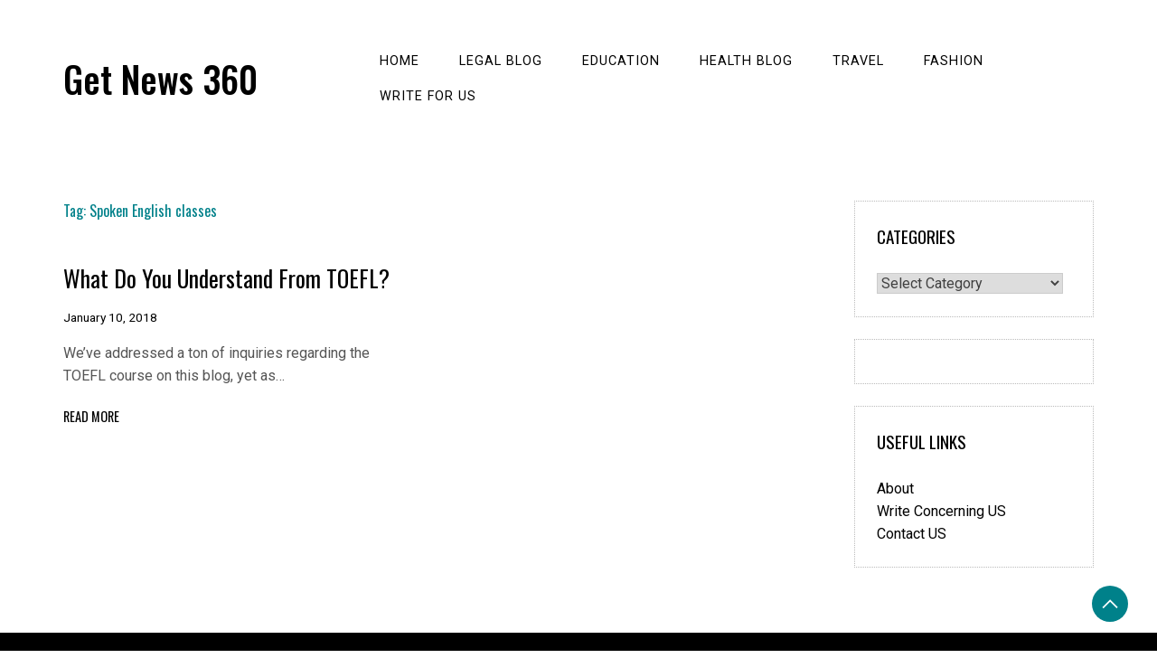

--- FILE ---
content_type: text/html; charset=UTF-8
request_url: https://getnews360.com/tag/spoken-english-classes/
body_size: 9797
content:
<!doctype html>
<html lang="en-US">

<head>
    <meta charset="UTF-8">
    <meta name="viewport" content="width=device-width, initial-scale=1">
    <link rel="profile" href="https://gmpg.org/xfn/11">

    <meta name='robots' content='noindex, follow' />
	<style>img:is([sizes="auto" i], [sizes^="auto," i]) { contain-intrinsic-size: 3000px 1500px }</style>
	
	<!-- This site is optimized with the Yoast SEO plugin v26.2 - https://yoast.com/wordpress/plugins/seo/ -->
	<title>Spoken English classes Archives - Get News 360</title>
	<meta property="og:locale" content="en_US" />
	<meta property="og:type" content="article" />
	<meta property="og:title" content="Spoken English classes Archives - Get News 360" />
	<meta property="og:url" content="https://getnews360.com/tag/spoken-english-classes/" />
	<meta property="og:site_name" content="Get News 360" />
	<meta name="twitter:card" content="summary_large_image" />
	<meta name="twitter:site" content="@getnews360" />
	<script type="application/ld+json" class="yoast-schema-graph">{"@context":"https://schema.org","@graph":[{"@type":"CollectionPage","@id":"https://getnews360.com/tag/spoken-english-classes/","url":"https://getnews360.com/tag/spoken-english-classes/","name":"Spoken English classes Archives - Get News 360","isPartOf":{"@id":"https://getnews360.com/#website"},"breadcrumb":{"@id":"https://getnews360.com/tag/spoken-english-classes/#breadcrumb"},"inLanguage":"en-US"},{"@type":"BreadcrumbList","@id":"https://getnews360.com/tag/spoken-english-classes/#breadcrumb","itemListElement":[{"@type":"ListItem","position":1,"name":"Home","item":"https://getnews360.com/"},{"@type":"ListItem","position":2,"name":"Spoken English classes"}]},{"@type":"WebSite","@id":"https://getnews360.com/#website","url":"https://getnews360.com/","name":"Get News 360","description":"","publisher":{"@id":"https://getnews360.com/#organization"},"potentialAction":[{"@type":"SearchAction","target":{"@type":"EntryPoint","urlTemplate":"https://getnews360.com/?s={search_term_string}"},"query-input":{"@type":"PropertyValueSpecification","valueRequired":true,"valueName":"search_term_string"}}],"inLanguage":"en-US"},{"@type":"Organization","@id":"https://getnews360.com/#organization","name":"Get News 360","url":"https://getnews360.com/","logo":{"@type":"ImageObject","inLanguage":"en-US","@id":"https://getnews360.com/#/schema/logo/image/","url":"https://getnews360.com/wp-content/uploads/2018/06/cropped-GN360-1.png","contentUrl":"https://getnews360.com/wp-content/uploads/2018/06/cropped-GN360-1.png","width":125,"height":111,"caption":"Get News 360"},"image":{"@id":"https://getnews360.com/#/schema/logo/image/"},"sameAs":["https://www.facebook.com/GETNEWS360/","https://x.com/getnews360","https://www.instagram.com/getnews360/"]}]}</script>
	<!-- / Yoast SEO plugin. -->


<link rel='dns-prefetch' href='//fonts.googleapis.com' />
<link rel="alternate" type="application/rss+xml" title="Get News 360 &raquo; Feed" href="https://getnews360.com/feed/" />
<link rel="alternate" type="application/rss+xml" title="Get News 360 &raquo; Comments Feed" href="https://getnews360.com/comments/feed/" />
<link rel="alternate" type="application/rss+xml" title="Get News 360 &raquo; Spoken English classes Tag Feed" href="https://getnews360.com/tag/spoken-english-classes/feed/" />
<script>
window._wpemojiSettings = {"baseUrl":"https:\/\/s.w.org\/images\/core\/emoji\/16.0.1\/72x72\/","ext":".png","svgUrl":"https:\/\/s.w.org\/images\/core\/emoji\/16.0.1\/svg\/","svgExt":".svg","source":{"concatemoji":"https:\/\/getnews360.com\/wp-includes\/js\/wp-emoji-release.min.js?ver=6.8.3"}};
/*! This file is auto-generated */
!function(s,n){var o,i,e;function c(e){try{var t={supportTests:e,timestamp:(new Date).valueOf()};sessionStorage.setItem(o,JSON.stringify(t))}catch(e){}}function p(e,t,n){e.clearRect(0,0,e.canvas.width,e.canvas.height),e.fillText(t,0,0);var t=new Uint32Array(e.getImageData(0,0,e.canvas.width,e.canvas.height).data),a=(e.clearRect(0,0,e.canvas.width,e.canvas.height),e.fillText(n,0,0),new Uint32Array(e.getImageData(0,0,e.canvas.width,e.canvas.height).data));return t.every(function(e,t){return e===a[t]})}function u(e,t){e.clearRect(0,0,e.canvas.width,e.canvas.height),e.fillText(t,0,0);for(var n=e.getImageData(16,16,1,1),a=0;a<n.data.length;a++)if(0!==n.data[a])return!1;return!0}function f(e,t,n,a){switch(t){case"flag":return n(e,"\ud83c\udff3\ufe0f\u200d\u26a7\ufe0f","\ud83c\udff3\ufe0f\u200b\u26a7\ufe0f")?!1:!n(e,"\ud83c\udde8\ud83c\uddf6","\ud83c\udde8\u200b\ud83c\uddf6")&&!n(e,"\ud83c\udff4\udb40\udc67\udb40\udc62\udb40\udc65\udb40\udc6e\udb40\udc67\udb40\udc7f","\ud83c\udff4\u200b\udb40\udc67\u200b\udb40\udc62\u200b\udb40\udc65\u200b\udb40\udc6e\u200b\udb40\udc67\u200b\udb40\udc7f");case"emoji":return!a(e,"\ud83e\udedf")}return!1}function g(e,t,n,a){var r="undefined"!=typeof WorkerGlobalScope&&self instanceof WorkerGlobalScope?new OffscreenCanvas(300,150):s.createElement("canvas"),o=r.getContext("2d",{willReadFrequently:!0}),i=(o.textBaseline="top",o.font="600 32px Arial",{});return e.forEach(function(e){i[e]=t(o,e,n,a)}),i}function t(e){var t=s.createElement("script");t.src=e,t.defer=!0,s.head.appendChild(t)}"undefined"!=typeof Promise&&(o="wpEmojiSettingsSupports",i=["flag","emoji"],n.supports={everything:!0,everythingExceptFlag:!0},e=new Promise(function(e){s.addEventListener("DOMContentLoaded",e,{once:!0})}),new Promise(function(t){var n=function(){try{var e=JSON.parse(sessionStorage.getItem(o));if("object"==typeof e&&"number"==typeof e.timestamp&&(new Date).valueOf()<e.timestamp+604800&&"object"==typeof e.supportTests)return e.supportTests}catch(e){}return null}();if(!n){if("undefined"!=typeof Worker&&"undefined"!=typeof OffscreenCanvas&&"undefined"!=typeof URL&&URL.createObjectURL&&"undefined"!=typeof Blob)try{var e="postMessage("+g.toString()+"("+[JSON.stringify(i),f.toString(),p.toString(),u.toString()].join(",")+"));",a=new Blob([e],{type:"text/javascript"}),r=new Worker(URL.createObjectURL(a),{name:"wpTestEmojiSupports"});return void(r.onmessage=function(e){c(n=e.data),r.terminate(),t(n)})}catch(e){}c(n=g(i,f,p,u))}t(n)}).then(function(e){for(var t in e)n.supports[t]=e[t],n.supports.everything=n.supports.everything&&n.supports[t],"flag"!==t&&(n.supports.everythingExceptFlag=n.supports.everythingExceptFlag&&n.supports[t]);n.supports.everythingExceptFlag=n.supports.everythingExceptFlag&&!n.supports.flag,n.DOMReady=!1,n.readyCallback=function(){n.DOMReady=!0}}).then(function(){return e}).then(function(){var e;n.supports.everything||(n.readyCallback(),(e=n.source||{}).concatemoji?t(e.concatemoji):e.wpemoji&&e.twemoji&&(t(e.twemoji),t(e.wpemoji)))}))}((window,document),window._wpemojiSettings);
</script>
<style id='wp-emoji-styles-inline-css'>

	img.wp-smiley, img.emoji {
		display: inline !important;
		border: none !important;
		box-shadow: none !important;
		height: 1em !important;
		width: 1em !important;
		margin: 0 0.07em !important;
		vertical-align: -0.1em !important;
		background: none !important;
		padding: 0 !important;
	}
</style>
<link rel='stylesheet' id='wp-block-library-css' href='https://getnews360.com/wp-includes/css/dist/block-library/style.min.css?ver=6.8.3' media='all' />
<style id='wp-block-library-theme-inline-css'>
.wp-block-audio :where(figcaption){color:#555;font-size:13px;text-align:center}.is-dark-theme .wp-block-audio :where(figcaption){color:#ffffffa6}.wp-block-audio{margin:0 0 1em}.wp-block-code{border:1px solid #ccc;border-radius:4px;font-family:Menlo,Consolas,monaco,monospace;padding:.8em 1em}.wp-block-embed :where(figcaption){color:#555;font-size:13px;text-align:center}.is-dark-theme .wp-block-embed :where(figcaption){color:#ffffffa6}.wp-block-embed{margin:0 0 1em}.blocks-gallery-caption{color:#555;font-size:13px;text-align:center}.is-dark-theme .blocks-gallery-caption{color:#ffffffa6}:root :where(.wp-block-image figcaption){color:#555;font-size:13px;text-align:center}.is-dark-theme :root :where(.wp-block-image figcaption){color:#ffffffa6}.wp-block-image{margin:0 0 1em}.wp-block-pullquote{border-bottom:4px solid;border-top:4px solid;color:currentColor;margin-bottom:1.75em}.wp-block-pullquote cite,.wp-block-pullquote footer,.wp-block-pullquote__citation{color:currentColor;font-size:.8125em;font-style:normal;text-transform:uppercase}.wp-block-quote{border-left:.25em solid;margin:0 0 1.75em;padding-left:1em}.wp-block-quote cite,.wp-block-quote footer{color:currentColor;font-size:.8125em;font-style:normal;position:relative}.wp-block-quote:where(.has-text-align-right){border-left:none;border-right:.25em solid;padding-left:0;padding-right:1em}.wp-block-quote:where(.has-text-align-center){border:none;padding-left:0}.wp-block-quote.is-large,.wp-block-quote.is-style-large,.wp-block-quote:where(.is-style-plain){border:none}.wp-block-search .wp-block-search__label{font-weight:700}.wp-block-search__button{border:1px solid #ccc;padding:.375em .625em}:where(.wp-block-group.has-background){padding:1.25em 2.375em}.wp-block-separator.has-css-opacity{opacity:.4}.wp-block-separator{border:none;border-bottom:2px solid;margin-left:auto;margin-right:auto}.wp-block-separator.has-alpha-channel-opacity{opacity:1}.wp-block-separator:not(.is-style-wide):not(.is-style-dots){width:100px}.wp-block-separator.has-background:not(.is-style-dots){border-bottom:none;height:1px}.wp-block-separator.has-background:not(.is-style-wide):not(.is-style-dots){height:2px}.wp-block-table{margin:0 0 1em}.wp-block-table td,.wp-block-table th{word-break:normal}.wp-block-table :where(figcaption){color:#555;font-size:13px;text-align:center}.is-dark-theme .wp-block-table :where(figcaption){color:#ffffffa6}.wp-block-video :where(figcaption){color:#555;font-size:13px;text-align:center}.is-dark-theme .wp-block-video :where(figcaption){color:#ffffffa6}.wp-block-video{margin:0 0 1em}:root :where(.wp-block-template-part.has-background){margin-bottom:0;margin-top:0;padding:1.25em 2.375em}
</style>
<style id='classic-theme-styles-inline-css'>
/*! This file is auto-generated */
.wp-block-button__link{color:#fff;background-color:#32373c;border-radius:9999px;box-shadow:none;text-decoration:none;padding:calc(.667em + 2px) calc(1.333em + 2px);font-size:1.125em}.wp-block-file__button{background:#32373c;color:#fff;text-decoration:none}
</style>
<style id='global-styles-inline-css'>
:root{--wp--preset--aspect-ratio--square: 1;--wp--preset--aspect-ratio--4-3: 4/3;--wp--preset--aspect-ratio--3-4: 3/4;--wp--preset--aspect-ratio--3-2: 3/2;--wp--preset--aspect-ratio--2-3: 2/3;--wp--preset--aspect-ratio--16-9: 16/9;--wp--preset--aspect-ratio--9-16: 9/16;--wp--preset--color--black: #000000;--wp--preset--color--cyan-bluish-gray: #abb8c3;--wp--preset--color--white: #ffffff;--wp--preset--color--pale-pink: #f78da7;--wp--preset--color--vivid-red: #cf2e2e;--wp--preset--color--luminous-vivid-orange: #ff6900;--wp--preset--color--luminous-vivid-amber: #fcb900;--wp--preset--color--light-green-cyan: #7bdcb5;--wp--preset--color--vivid-green-cyan: #00d084;--wp--preset--color--pale-cyan-blue: #8ed1fc;--wp--preset--color--vivid-cyan-blue: #0693e3;--wp--preset--color--vivid-purple: #9b51e0;--wp--preset--gradient--vivid-cyan-blue-to-vivid-purple: linear-gradient(135deg,rgba(6,147,227,1) 0%,rgb(155,81,224) 100%);--wp--preset--gradient--light-green-cyan-to-vivid-green-cyan: linear-gradient(135deg,rgb(122,220,180) 0%,rgb(0,208,130) 100%);--wp--preset--gradient--luminous-vivid-amber-to-luminous-vivid-orange: linear-gradient(135deg,rgba(252,185,0,1) 0%,rgba(255,105,0,1) 100%);--wp--preset--gradient--luminous-vivid-orange-to-vivid-red: linear-gradient(135deg,rgba(255,105,0,1) 0%,rgb(207,46,46) 100%);--wp--preset--gradient--very-light-gray-to-cyan-bluish-gray: linear-gradient(135deg,rgb(238,238,238) 0%,rgb(169,184,195) 100%);--wp--preset--gradient--cool-to-warm-spectrum: linear-gradient(135deg,rgb(74,234,220) 0%,rgb(151,120,209) 20%,rgb(207,42,186) 40%,rgb(238,44,130) 60%,rgb(251,105,98) 80%,rgb(254,248,76) 100%);--wp--preset--gradient--blush-light-purple: linear-gradient(135deg,rgb(255,206,236) 0%,rgb(152,150,240) 100%);--wp--preset--gradient--blush-bordeaux: linear-gradient(135deg,rgb(254,205,165) 0%,rgb(254,45,45) 50%,rgb(107,0,62) 100%);--wp--preset--gradient--luminous-dusk: linear-gradient(135deg,rgb(255,203,112) 0%,rgb(199,81,192) 50%,rgb(65,88,208) 100%);--wp--preset--gradient--pale-ocean: linear-gradient(135deg,rgb(255,245,203) 0%,rgb(182,227,212) 50%,rgb(51,167,181) 100%);--wp--preset--gradient--electric-grass: linear-gradient(135deg,rgb(202,248,128) 0%,rgb(113,206,126) 100%);--wp--preset--gradient--midnight: linear-gradient(135deg,rgb(2,3,129) 0%,rgb(40,116,252) 100%);--wp--preset--font-size--small: 13px;--wp--preset--font-size--medium: 20px;--wp--preset--font-size--large: 36px;--wp--preset--font-size--x-large: 42px;--wp--preset--spacing--20: 0.44rem;--wp--preset--spacing--30: 0.67rem;--wp--preset--spacing--40: 1rem;--wp--preset--spacing--50: 1.5rem;--wp--preset--spacing--60: 2.25rem;--wp--preset--spacing--70: 3.38rem;--wp--preset--spacing--80: 5.06rem;--wp--preset--shadow--natural: 6px 6px 9px rgba(0, 0, 0, 0.2);--wp--preset--shadow--deep: 12px 12px 50px rgba(0, 0, 0, 0.4);--wp--preset--shadow--sharp: 6px 6px 0px rgba(0, 0, 0, 0.2);--wp--preset--shadow--outlined: 6px 6px 0px -3px rgba(255, 255, 255, 1), 6px 6px rgba(0, 0, 0, 1);--wp--preset--shadow--crisp: 6px 6px 0px rgba(0, 0, 0, 1);}:where(.is-layout-flex){gap: 0.5em;}:where(.is-layout-grid){gap: 0.5em;}body .is-layout-flex{display: flex;}.is-layout-flex{flex-wrap: wrap;align-items: center;}.is-layout-flex > :is(*, div){margin: 0;}body .is-layout-grid{display: grid;}.is-layout-grid > :is(*, div){margin: 0;}:where(.wp-block-columns.is-layout-flex){gap: 2em;}:where(.wp-block-columns.is-layout-grid){gap: 2em;}:where(.wp-block-post-template.is-layout-flex){gap: 1.25em;}:where(.wp-block-post-template.is-layout-grid){gap: 1.25em;}.has-black-color{color: var(--wp--preset--color--black) !important;}.has-cyan-bluish-gray-color{color: var(--wp--preset--color--cyan-bluish-gray) !important;}.has-white-color{color: var(--wp--preset--color--white) !important;}.has-pale-pink-color{color: var(--wp--preset--color--pale-pink) !important;}.has-vivid-red-color{color: var(--wp--preset--color--vivid-red) !important;}.has-luminous-vivid-orange-color{color: var(--wp--preset--color--luminous-vivid-orange) !important;}.has-luminous-vivid-amber-color{color: var(--wp--preset--color--luminous-vivid-amber) !important;}.has-light-green-cyan-color{color: var(--wp--preset--color--light-green-cyan) !important;}.has-vivid-green-cyan-color{color: var(--wp--preset--color--vivid-green-cyan) !important;}.has-pale-cyan-blue-color{color: var(--wp--preset--color--pale-cyan-blue) !important;}.has-vivid-cyan-blue-color{color: var(--wp--preset--color--vivid-cyan-blue) !important;}.has-vivid-purple-color{color: var(--wp--preset--color--vivid-purple) !important;}.has-black-background-color{background-color: var(--wp--preset--color--black) !important;}.has-cyan-bluish-gray-background-color{background-color: var(--wp--preset--color--cyan-bluish-gray) !important;}.has-white-background-color{background-color: var(--wp--preset--color--white) !important;}.has-pale-pink-background-color{background-color: var(--wp--preset--color--pale-pink) !important;}.has-vivid-red-background-color{background-color: var(--wp--preset--color--vivid-red) !important;}.has-luminous-vivid-orange-background-color{background-color: var(--wp--preset--color--luminous-vivid-orange) !important;}.has-luminous-vivid-amber-background-color{background-color: var(--wp--preset--color--luminous-vivid-amber) !important;}.has-light-green-cyan-background-color{background-color: var(--wp--preset--color--light-green-cyan) !important;}.has-vivid-green-cyan-background-color{background-color: var(--wp--preset--color--vivid-green-cyan) !important;}.has-pale-cyan-blue-background-color{background-color: var(--wp--preset--color--pale-cyan-blue) !important;}.has-vivid-cyan-blue-background-color{background-color: var(--wp--preset--color--vivid-cyan-blue) !important;}.has-vivid-purple-background-color{background-color: var(--wp--preset--color--vivid-purple) !important;}.has-black-border-color{border-color: var(--wp--preset--color--black) !important;}.has-cyan-bluish-gray-border-color{border-color: var(--wp--preset--color--cyan-bluish-gray) !important;}.has-white-border-color{border-color: var(--wp--preset--color--white) !important;}.has-pale-pink-border-color{border-color: var(--wp--preset--color--pale-pink) !important;}.has-vivid-red-border-color{border-color: var(--wp--preset--color--vivid-red) !important;}.has-luminous-vivid-orange-border-color{border-color: var(--wp--preset--color--luminous-vivid-orange) !important;}.has-luminous-vivid-amber-border-color{border-color: var(--wp--preset--color--luminous-vivid-amber) !important;}.has-light-green-cyan-border-color{border-color: var(--wp--preset--color--light-green-cyan) !important;}.has-vivid-green-cyan-border-color{border-color: var(--wp--preset--color--vivid-green-cyan) !important;}.has-pale-cyan-blue-border-color{border-color: var(--wp--preset--color--pale-cyan-blue) !important;}.has-vivid-cyan-blue-border-color{border-color: var(--wp--preset--color--vivid-cyan-blue) !important;}.has-vivid-purple-border-color{border-color: var(--wp--preset--color--vivid-purple) !important;}.has-vivid-cyan-blue-to-vivid-purple-gradient-background{background: var(--wp--preset--gradient--vivid-cyan-blue-to-vivid-purple) !important;}.has-light-green-cyan-to-vivid-green-cyan-gradient-background{background: var(--wp--preset--gradient--light-green-cyan-to-vivid-green-cyan) !important;}.has-luminous-vivid-amber-to-luminous-vivid-orange-gradient-background{background: var(--wp--preset--gradient--luminous-vivid-amber-to-luminous-vivid-orange) !important;}.has-luminous-vivid-orange-to-vivid-red-gradient-background{background: var(--wp--preset--gradient--luminous-vivid-orange-to-vivid-red) !important;}.has-very-light-gray-to-cyan-bluish-gray-gradient-background{background: var(--wp--preset--gradient--very-light-gray-to-cyan-bluish-gray) !important;}.has-cool-to-warm-spectrum-gradient-background{background: var(--wp--preset--gradient--cool-to-warm-spectrum) !important;}.has-blush-light-purple-gradient-background{background: var(--wp--preset--gradient--blush-light-purple) !important;}.has-blush-bordeaux-gradient-background{background: var(--wp--preset--gradient--blush-bordeaux) !important;}.has-luminous-dusk-gradient-background{background: var(--wp--preset--gradient--luminous-dusk) !important;}.has-pale-ocean-gradient-background{background: var(--wp--preset--gradient--pale-ocean) !important;}.has-electric-grass-gradient-background{background: var(--wp--preset--gradient--electric-grass) !important;}.has-midnight-gradient-background{background: var(--wp--preset--gradient--midnight) !important;}.has-small-font-size{font-size: var(--wp--preset--font-size--small) !important;}.has-medium-font-size{font-size: var(--wp--preset--font-size--medium) !important;}.has-large-font-size{font-size: var(--wp--preset--font-size--large) !important;}.has-x-large-font-size{font-size: var(--wp--preset--font-size--x-large) !important;}
:where(.wp-block-post-template.is-layout-flex){gap: 1.25em;}:where(.wp-block-post-template.is-layout-grid){gap: 1.25em;}
:where(.wp-block-columns.is-layout-flex){gap: 2em;}:where(.wp-block-columns.is-layout-grid){gap: 2em;}
:root :where(.wp-block-pullquote){font-size: 1.5em;line-height: 1.6;}
</style>
<link rel='stylesheet' id='daisy-blog-css' href='https://getnews360.com/wp-content/themes/daisy-blog/style.css?ver=1.0.0' media='all' />
<style id='daisy-blog-inline-css'>
body,.site-header{background:#ffffff;}
:root { --site-title-color: #000; }
:root { --secondary-color: #00818A; }
:root { --primary-color: #000000; }
:root { --light-color: #ffffff; }
:root { --grey-color: #969aa5; }
:root { --dark-color: #000000; }
:root { --site-identity-font-family: Oswald; }
:root { --primary-font: Oswald; }
:root { --secondary-font: Roboto; }
:root { --logo-size: 60px; }
:root { --site-identity-font-size: 40px; }
html,body{font-size:16px;}
:root { --font-weight: 400; }
:root { --line-height: 1.6; }
:root { --container-width: 1400px; }
</style>
<link rel='stylesheet' id='google-fonts-css' href='https://fonts.googleapis.com/css?family=Oswald%3A200%2C300%2Cregular%2C500%2C600%2C700%7CRoboto%3A100%2C100italic%2C300%2C300italic%2Cregular%2Citalic%2C500%2C500italic%2C700%2C700italic%2C900%2C900italic' media='all' />
<script src="https://getnews360.com/wp-includes/js/jquery/jquery.min.js?ver=3.7.1" id="jquery-core-js"></script>
<script src="https://getnews360.com/wp-includes/js/jquery/jquery-migrate.min.js?ver=3.4.1" id="jquery-migrate-js"></script>
<link rel="https://api.w.org/" href="https://getnews360.com/wp-json/" /><link rel="alternate" title="JSON" type="application/json" href="https://getnews360.com/wp-json/wp/v2/tags/67" /><link rel="EditURI" type="application/rsd+xml" title="RSD" href="https://getnews360.com/xmlrpc.php?rsd" />
<meta name="generator" content="WordPress 6.8.3" />
<meta name="google-site-verification" content="kQ4GGImKvsEAzC09OXzt1SmEINVWWYrrVt3Xc1NVfBY" />
<!-- Global site tag (gtag.js) - Google Analytics -->
<script async src="https://www.googletagmanager.com/gtag/js?id=UA-173038846-1"></script>
<script>
  window.dataLayer = window.dataLayer || [];
  function gtag(){dataLayer.push(arguments);}
  gtag('js', new Date());

  gtag('config', 'UA-173038846-1');
</script>
<!-- Google tag (gtag.js) -->
<script async src="https://www.googletagmanager.com/gtag/js?id=G-2Q7YL751RK"></script>
<script>
  window.dataLayer = window.dataLayer || [];
  function gtag(){dataLayer.push(arguments);}
  gtag('js', new Date());

  gtag('config', 'G-2Q7YL751RK');
</script>
<meta name="p:domain_verify" content="e258cc5e39ac538334b9514e0ef7916d"/><script id='nitro-telemetry-meta' nitro-exclude>window.NPTelemetryMetadata={missReason: (!window.NITROPACK_STATE ? 'cache not found' : 'hit'),pageType: 'post_tag',isEligibleForOptimization: true,}</script><script id='nitro-generic' nitro-exclude>(()=>{window.NitroPack=window.NitroPack||{coreVersion:"na",isCounted:!1};let e=document.createElement("script");if(e.src="https://nitroscripts.com/lTFCSUiNNFKlQegnCYefrffnxEUyTMPE",e.async=!0,e.id="nitro-script",document.head.appendChild(e),!window.NitroPack.isCounted){window.NitroPack.isCounted=!0;let t=()=>{navigator.sendBeacon("https://to.getnitropack.com/p",JSON.stringify({siteId:"lTFCSUiNNFKlQegnCYefrffnxEUyTMPE",url:window.location.href,isOptimized:!!window.IS_NITROPACK,coreVersion:"na",missReason:window.NPTelemetryMetadata?.missReason||"",pageType:window.NPTelemetryMetadata?.pageType||"",isEligibleForOptimization:!!window.NPTelemetryMetadata?.isEligibleForOptimization}))};(()=>{let e=()=>new Promise(e=>{"complete"===document.readyState?e():window.addEventListener("load",e)}),i=()=>new Promise(e=>{document.prerendering?document.addEventListener("prerenderingchange",e,{once:!0}):e()}),a=async()=>{await i(),await e(),t()};a()})(),window.addEventListener("pageshow",e=>{if(e.persisted){let i=document.prerendering||self.performance?.getEntriesByType?.("navigation")[0]?.activationStart>0;"visible"!==document.visibilityState||i||t()}})}})();</script><link rel="icon" href="https://getnews360.com/wp-content/uploads/2020/11/cropped-30710523_180416012604107_5293965487774892032_n-32x32.png" sizes="32x32" />
<link rel="icon" href="https://getnews360.com/wp-content/uploads/2020/11/cropped-30710523_180416012604107_5293965487774892032_n-192x192.png" sizes="192x192" />
<link rel="apple-touch-icon" href="https://getnews360.com/wp-content/uploads/2020/11/cropped-30710523_180416012604107_5293965487774892032_n-180x180.png" />
<meta name="msapplication-TileImage" content="https://getnews360.com/wp-content/uploads/2020/11/cropped-30710523_180416012604107_5293965487774892032_n-270x270.png" />
<style type="text/css"></style></head>

<body class="archive tag tag-spoken-english-classes tag-67 wp-embed-responsive wp-theme-daisy-blog hfeed">
        <a class="skip-link screen-reader-text" href="#primary">Skip to content</a>


        <header id="masthead" class="site-header">

        <div class="header-wrapper">
            <div class="container">
                <div class="site-header-wrapper">
                    <div class="site-branding">

                        
                        <div class="site-identity">

                                                        <div class="site-title">
                                <a href="https://getnews360.com/" rel="home"
                                    class="logo">Get News 360</a>
                            </div>
                            

                                                                                    <div class="site-description"></div>
                                                    </div>

                    </div><!-- .site-branding -->

                    <div class="nav-social-links">
                        <nav id="site-navigation" class="main-navigation">
                            <button id="nav-icon3" class="menu-toggle" aria-controls="primary-menu"
                                aria-expanded="false">

                                <span></span>
                                <span></span>
                                <span></span>
                                <span></span>
                            </button>
                            <div class="menu-main-menu-container"><ul id="primary-menu" class="menu"><li id="menu-item-959" class="menu-item menu-item-type-custom menu-item-object-custom menu-item-959"><a href="/">HOME</a></li>
<li id="menu-item-14360" class="menu-item menu-item-type-taxonomy menu-item-object-category menu-item-14360"><a href="https://getnews360.com/category/legal-news/">Legal Blog</a></li>
<li id="menu-item-12422" class="menu-item menu-item-type-taxonomy menu-item-object-category menu-item-12422"><a href="https://getnews360.com/category/education/">Education</a></li>
<li id="menu-item-12420" class="menu-item menu-item-type-taxonomy menu-item-object-category menu-item-12420"><a href="https://getnews360.com/category/health/">Health Blog</a></li>
<li id="menu-item-16627" class="menu-item menu-item-type-taxonomy menu-item-object-category menu-item-16627"><a href="https://getnews360.com/category/travel/">Travel</a></li>
<li id="menu-item-12428" class="menu-item menu-item-type-taxonomy menu-item-object-category menu-item-12428"><a href="https://getnews360.com/category/fashion/">Fashion</a></li>
<li id="menu-item-12421" class="menu-item menu-item-type-post_type menu-item-object-page menu-item-12421"><a href="https://getnews360.com/write-for-us/">Write for us</a></li>
</ul></div>                        </nav><!-- #site-navigation -->

                        



	<!-- social links -->
	<div class="social-links">
		<ul class="list-group list-group-horizontal list-inline">

			
			
			
			
			
			
			
		</ul>
	</div>
	<!-- social links -->
                    </div>
                </div>
            </div>
        </div>
    </header><!-- #masthead -->

    
<div class="container">
    <div class="main-wrapper">
        <main id="primary" class="site-main">
            
            <header class="page-header">
                <h1 class="page-title">Tag: <span>Spoken English classes</span></h1>            </header><!-- .page-header -->

            <div class="custom-grid-view">
                


<div id="post-350" class="post-350 post type-post status-publish format-standard hentry category-education tag-english-language-courses-in-dubai tag-spoken-english-classes tag-toefl-course">
    <div class="news-snippet">
                <div class="summary">
            
            <h3 class="news-title"><a href="https://getnews360.com/what-do-you-understand-from-toefl/"
                    rel="bookmark">What Do You Understand From TOEFL?</a></h3>

            <div class="ihead info">
                <ul class="list-inline">
                    
                                        <li><a
                            href="https://getnews360.com/2018/01/10/">January 10, 2018</a>
                    </li>
                    


                                    </ul>

                
            </div>

            <div class="excerpt">
                
                We&#8217;ve addressed a ton of inquiries regarding the TOEFL course on this blog, yet as&hellip;            </div>



                        

            <div class="ifoot info">

                                <a href="https://getnews360.com/what-do-you-understand-from-toefl/" rel="bookmark" title=""
                    class="readmore">Read More</a>
                
                
            </div>


            

        </div>
    </div>
</div>            </div>
                    </main><!-- #main -->

        <div class="sidebar">
<aside id="secondary" class="widget-area">
	<section id="categories-3" class="widget widget_categories"><h4 class="widget-title">Categories</h4><form action="https://getnews360.com" method="get"><label class="screen-reader-text" for="cat">Categories</label><select  name='cat' id='cat' class='postform'>
	<option value='-1'>Select Category</option>
	<option class="level-0" value="2319">Alternative&nbsp;&nbsp;(15)</option>
	<option class="level-0" value="37">Automotive&nbsp;&nbsp;(80)</option>
	<option class="level-0" value="1015">Beauty&nbsp;&nbsp;(47)</option>
	<option class="level-0" value="10">Business&nbsp;&nbsp;(576)</option>
	<option class="level-0" value="15">Debt&nbsp;&nbsp;(4)</option>
	<option class="level-0" value="5">Education Blog&nbsp;&nbsp;(201)</option>
	<option class="level-1" value="595">&nbsp;&nbsp;&nbsp;jee&nbsp;&nbsp;(4)</option>
	<option class="level-0" value="11">Fashion&nbsp;&nbsp;(52)</option>
	<option class="level-0" value="1987">Finance&nbsp;&nbsp;(175)</option>
	<option class="level-1" value="577">&nbsp;&nbsp;&nbsp;Accountant&nbsp;&nbsp;(12)</option>
	<option class="level-0" value="576">Fitness&nbsp;&nbsp;(19)</option>
	<option class="level-0" value="1988">Food&nbsp;&nbsp;(28)</option>
	<option class="level-0" value="2234">Game&nbsp;&nbsp;(13)</option>
	<option class="level-0" value="1989">General&nbsp;&nbsp;(113)</option>
	<option class="level-1" value="2399">&nbsp;&nbsp;&nbsp;Messages&nbsp;&nbsp;(1)</option>
	<option class="level-0" value="9">Health Blog&nbsp;&nbsp;(231)</option>
	<option class="level-0" value="7">Home Improvement&nbsp;&nbsp;(159)</option>
	<option class="level-0" value="528">infographic&nbsp;&nbsp;(7)</option>
	<option class="level-0" value="880">jobs&nbsp;&nbsp;(3)</option>
	<option class="level-0" value="21">Legal Blog&nbsp;&nbsp;(113)</option>
	<option class="level-0" value="456">Lifestyle&nbsp;&nbsp;(62)</option>
	<option class="level-0" value="567">Movie&nbsp;&nbsp;(38)</option>
	<option class="level-0" value="416">News&nbsp;&nbsp;(43)</option>
	<option class="level-0" value="2382">Planting&nbsp;&nbsp;(1)</option>
	<option class="level-0" value="48">Plumbing&nbsp;&nbsp;(6)</option>
	<option class="level-0" value="4">Real Estate&nbsp;&nbsp;(86)</option>
	<option class="level-0" value="32">Shopping&nbsp;&nbsp;(53)</option>
	<option class="level-0" value="49">Sports&nbsp;&nbsp;(23)</option>
	<option class="level-0" value="2293">Steel&nbsp;&nbsp;(4)</option>
	<option class="level-0" value="2">Technology&nbsp;&nbsp;(394)</option>
	<option class="level-1" value="476">&nbsp;&nbsp;&nbsp;Digital Marketing&nbsp;&nbsp;(88)</option>
	<option class="level-1" value="415">&nbsp;&nbsp;&nbsp;Mobile&nbsp;&nbsp;(55)</option>
	<option class="level-0" value="537">The mandela effect&nbsp;&nbsp;(2)</option>
	<option class="level-0" value="6">Travel&nbsp;&nbsp;(129)</option>
	<option class="level-0" value="1">Uncategorized&nbsp;&nbsp;(1)</option>
	<option class="level-0" value="50">Yoga&nbsp;&nbsp;(7)</option>
</select>
</form><script>
(function() {
	var dropdown = document.getElementById( "cat" );
	function onCatChange() {
		if ( dropdown.options[ dropdown.selectedIndex ].value > 0 ) {
			dropdown.parentNode.submit();
		}
	}
	dropdown.onchange = onCatChange;
})();
</script>
</section><section id="text-2" class="widget widget_text">			<div class="textwidget"></div>
		</section><section id="nav_menu-2" class="widget widget_nav_menu"><h4 class="widget-title">UseFul Links</h4><div class="menu-general-pages-container"><ul id="menu-general-pages" class="menu"><li id="menu-item-1820" class="menu-item menu-item-type-post_type menu-item-object-page menu-item-1820"><a href="https://getnews360.com/about/">About</a></li>
<li id="menu-item-12415" class="menu-item menu-item-type-post_type menu-item-object-page menu-item-12415"><a href="https://getnews360.com/write-for-us/">Write Concerning US</a></li>
<li id="menu-item-1819" class="menu-item menu-item-type-post_type menu-item-object-page menu-item-1819"><a href="https://getnews360.com/contact-us/">Contact US</a></li>
</ul></div></section></aside><!-- #secondary -->
</div>
    </div>
</div>


<script nitro-exclude>
    document.cookie = 'nitroCachedPage=' + (!window.NITROPACK_STATE ? '0' : '1') + '; path=/; SameSite=Lax';
</script>
<script nitro-exclude>
    if (!window.NITROPACK_STATE || window.NITROPACK_STATE != 'FRESH') {
        var proxyPurgeOnly = 0;
        if (typeof navigator.sendBeacon !== 'undefined') {
            var nitroData = new FormData(); nitroData.append('nitroBeaconUrl', 'aHR0cHM6Ly9nZXRuZXdzMzYwLmNvbS90YWcvc3Bva2VuLWVuZ2xpc2gtY2xhc3Nlcy8='); nitroData.append('nitroBeaconCookies', 'W10='); nitroData.append('nitroBeaconHash', '8f8051a4247ac3d23f3737213b2fbba8f3c0caf4d2d6d1d9519f06172e904bb6c9c79cf2dd7e695cc89723a1952d235a96515c9b8cad407b6c536ef4bb9628e1'); nitroData.append('proxyPurgeOnly', ''); nitroData.append('layout', 'tag'); navigator.sendBeacon(location.href, nitroData);
        } else {
            var xhr = new XMLHttpRequest(); xhr.open('POST', location.href, true); xhr.setRequestHeader('Content-Type', 'application/x-www-form-urlencoded'); xhr.send('nitroBeaconUrl=aHR0cHM6Ly9nZXRuZXdzMzYwLmNvbS90YWcvc3Bva2VuLWVuZ2xpc2gtY2xhc3Nlcy8=&nitroBeaconCookies=W10=&nitroBeaconHash=8f8051a4247ac3d23f3737213b2fbba8f3c0caf4d2d6d1d9519f06172e904bb6c9c79cf2dd7e695cc89723a1952d235a96515c9b8cad407b6c536ef4bb9628e1&proxyPurgeOnly=&layout=tag');
        }
    }
</script>


	<footer id="colophon" class="site-footer">

		<div class="container">

			



	<!-- social links -->
	<div class="social-links">
		<ul class="list-group list-group-horizontal list-inline">

			
			
			
			
			
			
			
		</ul>
	</div>
	<!-- social links -->

			<div class="site-info">
									<a href="https://wordpress.org/">
						Proudly powered by <b>WordPress</b>					</a>
					<span class="sep"> | </span>
						Theme: Daisy Blog by <a href=https://graphthemes.com class="footer-brand"><b>GraphThemes</b></a>.								<div class="copyright"></div>
			</div><!-- .site-info -->
		</div>
	</footer><!-- #colophon -->


<a class="scroll-to-top" href="javascript:void(0)">
<svg id="Layer_1"  version="1.1" viewBox="0 0 64 64" xml:space="preserve" xmlns="http://www.w3.org/2000/svg" xmlns:xlink="http://www.w3.org/1999/xlink">
	<g><g id="Icon-Chevron-Left" transform="translate(237.000000, 335.000000)"><polyline class="st0" id="Fill-35" points="-191.3,-296.9 -193.3,-294.9 -205,-306.6 -216.7,-294.9 -218.7,-296.9 -205,-310.6      -191.3,-296.9    "/></g></g></svg>
</a>

<script type="speculationrules">
{"prefetch":[{"source":"document","where":{"and":[{"href_matches":"\/*"},{"not":{"href_matches":["\/wp-*.php","\/wp-admin\/*","\/wp-content\/uploads\/*","\/wp-content\/*","\/wp-content\/plugins\/*","\/wp-content\/themes\/daisy-blog\/*","\/*\\?(.+)"]}},{"not":{"selector_matches":"a[rel~=\"nofollow\"]"}},{"not":{"selector_matches":".no-prefetch, .no-prefetch a"}}]},"eagerness":"conservative"}]}
</script>
<script src="https://getnews360.com/wp-content/themes/daisy-blog/js/navigation.js?ver=1.0.0" id="daisy-blog-navigation-js"></script>
<script src="https://getnews360.com/wp-content/themes/daisy-blog/js/masonry.pkgd.min.js?ver=1.0.0" id="dalmation-blog-masonry-js"></script>
<script src="https://getnews360.com/wp-content/themes/daisy-blog/js/scripts.js?ver=DAISY_BLOG_VERSION" id="dalmation-blog-script-js"></script>

<script defer src="https://static.cloudflareinsights.com/beacon.min.js/vcd15cbe7772f49c399c6a5babf22c1241717689176015" integrity="sha512-ZpsOmlRQV6y907TI0dKBHq9Md29nnaEIPlkf84rnaERnq6zvWvPUqr2ft8M1aS28oN72PdrCzSjY4U6VaAw1EQ==" data-cf-beacon='{"version":"2024.11.0","token":"ff9b3e40cf2b4dfa8ddeae1008e967c2","r":1,"server_timing":{"name":{"cfCacheStatus":true,"cfEdge":true,"cfExtPri":true,"cfL4":true,"cfOrigin":true,"cfSpeedBrain":true},"location_startswith":null}}' crossorigin="anonymous"></script>
</body>
</html>
